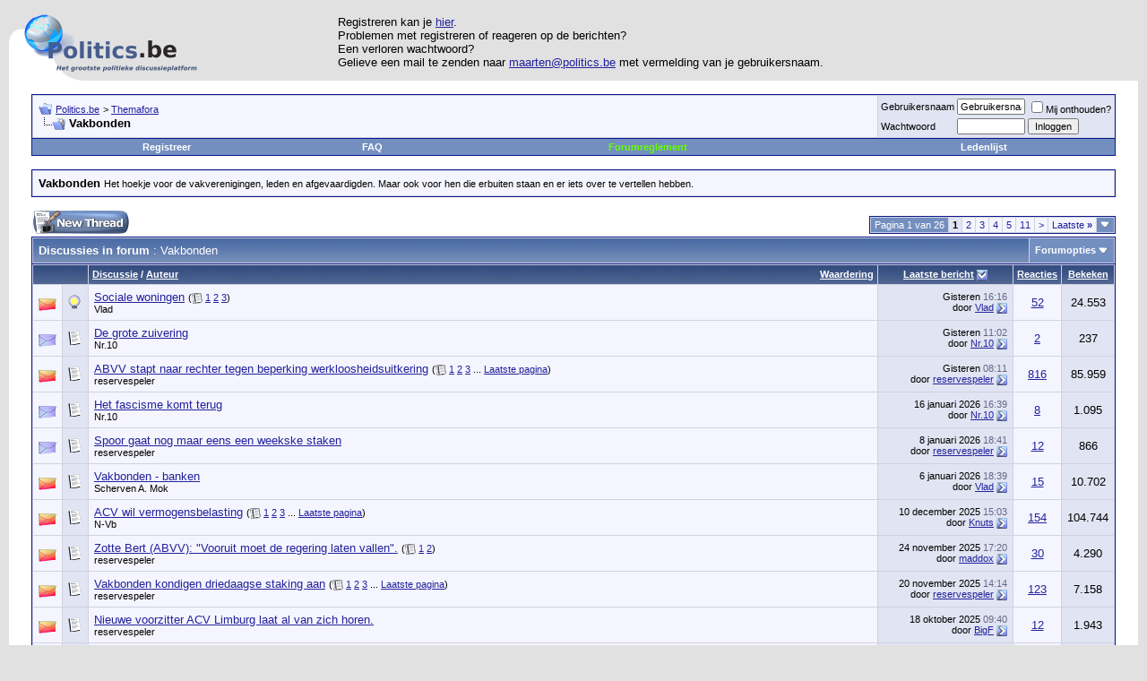

--- FILE ---
content_type: text/html; charset=utf-8
request_url: https://forum.politics.be/forumdisplay.php?s=0062112242934e52d3cdc7a9d1dd0256&f=219
body_size: 14216
content:
<!DOCTYPE html PUBLIC "-//W3C//DTD XHTML 1.0 Transitional//EN" "http://www.w3.org/TR/xhtml1/DTD/xhtml1-transitional.dtd">
<html dir="ltr" lang="nl">
<head>
<meta http-equiv="Content-Type" content="text/html; charset=utf-8" />
<meta name="generator" content="vBulletin 3.6.8" />

	
<meta name="keywords" content="Vakbonden, discussieren, discussiëren, discussie, forum, politics.be, fora.be, forum.politics.be, fora, discussies, politiek, debat, debatten, politici, binnenland, internationaal, europa, maatschappelijk, communautair, religie, partijdiscussies, partijen, vreemdelingenbeleid, directe democratie, verkiezingen" />
<meta name="description" content="Het hoekje voor de vakverenigingen, leden en afgevaardigden. Maar ook voor hen die erbuiten staan en er iets over te vertellen hebben." />
	


<!-- CSS Stylesheet -->
<link rel="stylesheet" type="text/css" href="clientscript/vbulletin_css/style-598e8c86-00001.css" id="vbulletin_css" />

<!-- / CSS Stylesheet -->

<script type="text/javascript">
<!--
var SESSIONURL = "s=d233372547873774a4945ac452a08f20&";
var IMGDIR_MISC = "https://forum.politics.be/images/misc";
var vb_disable_ajax = parseInt("1", 10);

function mailto(user, host, domain)
{
	location.href = 'mailto:' + user + '@' + host + '.' + domain;
}
// -->
</script>

<script type="text/javascript" src="https://forum.politics.be/clientscript/misc.js"></script>
<script src="https://forum.politics.be/clientscript/cssQuery/cssQuery-p.js" type="text/javascript"></script>

<script src="https://forum.politics.be/javascripts/prototype.js" type="text/javascript"></script>
<script src="https://forum.politics.be/javascripts/scriptaculous.js" type="text/javascript"></script>

<link rel="stylesheet" type="text/css" media="screen" href="https://forum.politics.be/scroller/css/style.css" />
<!--
	<script type="text/javascript" src="https://forum.politics.be/scroller/js/ajax.js"></script>
	<script type="text/javascript" src="https://forum.politics.be/scroller/js/scroller.js"></script>
-->
<script type="text/javascript" src="https://forum.politics.be/clientscript/vbulletin_global.js?v=368"></script>
<script type="text/javascript" src="https://forum.politics.be/clientscript/vbulletin_menu.js?v=368"></script>

<link rel="alternate" type="application/rss+xml" title="Politics.be RSS Feed" href="external.php?type=RSS2" />

<link rel="alternate" type="application/rss+xml" title="Politics.be - Vakbonden - RSS Feed" href="external.php?type=RSS2&amp;forumids=219" />
<link rel="shortcut icon" href="https://forum.politics.be/favicon.ico" />



<title>Vakbonden - Politics.be</title>

</head>
<body>

<!-- logo -->
<a name="top"></a>
<table border="0" width="100%" cellpadding="0" cellspacing="0" align="center">
<tr>
	<td align="left"><a href="index.php?s=d233372547873774a4945ac452a08f20"><img src="https://forum.politics.be/images/misc/forum.png" border="0" alt="Politics.be" /></a></td>
	<td align="">
	<!-- banner -->
Registreren kan je <a href=https://forum.politics.be/register.php>hier</a>.<br>
Problemen met registreren of reageren op de berichten? <br>
Een verloren wachtwoord? <br>
Gelieve een mail te zenden naar <a href="/cdn-cgi/l/email-protection#87eae6e6f5f3e2e9c7f7e8ebeef3eee4f4a9e5e2"><span class="__cf_email__" data-cfemail="92fff3f3e0e6f7fcd2e2fdfefbe6fbf1e1bcf0f7">[email&#160;protected]</span></a> met vermelding van je gebruikersnaam.
	</td>
</tr>
</table>
<!-- /logo -->

<!-- content table -->
<!-- open content container -->

<div align="center">
	<div class="page" style="width:100%; text-align:left">
		<div style="padding:0px 25px 0px 25px">



<br />

<!-- breadcrumb, login, pm info -->
<table class="tborder" cellpadding="6" cellspacing="1" border="0" width="100%" align="center">
<tr>
	<td class="alt1" width="100%">
		
			<table cellpadding="0" cellspacing="0" border="0">
			<tr valign="bottom">
				<td><a href="#" onclick="history.back(1); return false;"><img src="https://forum.politics.be/images/misc/navbits_start.gif" alt="Ga terug" border="0" /></a></td>
				<td>&nbsp;</td>
				<td width="100%"><span class="navbar"><a href="index.php?s=d233372547873774a4945ac452a08f20" accesskey="1">Politics.be</a></span> 
	<span class="navbar">&gt; <a href="forumdisplay.php?s=d233372547873774a4945ac452a08f20&amp;f=4">Themafora</a></span>

</td>
			</tr>
			<tr>
				<td class="navbar" style="font-size:10pt; padding-top:1px" colspan="3"><a href="/forumdisplay.php?f=219"><img class="inlineimg" src="https://forum.politics.be/images/misc/navbits_finallink_ltr.gif" alt="Deze pagina opnieuw laden" border="0" /></a> <strong>
	Vakbonden

</strong></td>
			</tr>
			</table>			
		
	</td>	
	
	
		
		<td class="alt2" nowrap="nowrap" style="padding:0px">
			
		<!-- login form -->
		<form action="login.php?do=login" method="post" onsubmit="md5hash(vb_login_password, vb_login_md5password, vb_login_md5password_utf, 0)">
		<script data-cfasync="false" src="/cdn-cgi/scripts/5c5dd728/cloudflare-static/email-decode.min.js"></script><script type="text/javascript" src="https://forum.politics.be/clientscript/vbulletin_md5.js?v=368"></script>
		<table cellpadding="0" cellspacing="3" border="0">
		<tr>
			<td class="smallfont"><label for="navbar_username">Gebruikersnaam</label></td>
			<td><input type="text" class="bginput" style="font-size: 11px" name="vb_login_username" id="navbar_username" size="10" accesskey="u" tabindex="101" value="Gebruikersnaam" onfocus="if (this.value == 'Gebruikersnaam') this.value = '';" /></td>
			<td class="smallfont" colspan="2" nowrap="nowrap"><label for="cb_cookieuser_navbar"><input type="checkbox" name="cookieuser" value="1" tabindex="103" id="cb_cookieuser_navbar" accesskey="c" />Mij onthouden?</label></td>
		</tr>
		<tr>
			<td class="smallfont"><label for="navbar_password">Wachtwoord</label></td>
			<td><input type="password" class="bginput" style="font-size: 11px" name="vb_login_password" id="navbar_password" size="10" tabindex="102" /></td>
			<td><input type="submit" class="button" value="Inloggen" tabindex="104" title="Vul je gebruikersnaam en wachtwoord in om in te loggen, of klik op 'registreer' om een nieuw gebruikersaccount aan te maken." accesskey="s" /></td>
		</tr>
		</table>
		<input type="hidden" name="s" value="d233372547873774a4945ac452a08f20" />
		<input type="hidden" name="do" value="login" />		
		<input type="hidden" name="vb_login_md5password" />
		<input type="hidden" name="vb_login_md5password_utf" />
		</form>
		<!-- / login form -->
			
		</td>
		
		
	
</tr>
</table>
<!-- / breadcrumb, login, pm info -->

<!-- nav buttons bar -->
<table class="tborder" cellpadding="6" cellspacing="0" border="0" width="100%" align="center" style="border-top-width:0px">
<tr align="center">
	
	
		<td class="vbmenu_control"><a href="register.php?s=d233372547873774a4945ac452a08f20" rel="nofollow">Registreer</a></td>
	
	
	<td class="vbmenu_control"><a href="faq.php?s=d233372547873774a4945ac452a08f20" accesskey="5">FAQ</a></td><td class="vbmenu_control"><a href="misc.php?do=cfrules"><font color="#66ff00">Forumreglement</font></a></td>
	<td class="vbmenu_control"><a href="memberlist.php?s=d233372547873774a4945ac452a08f20">Ledenlijst</a></td>
			
		
		
	
	
	
</tr>
</table>
<!-- / nav buttons bar -->

<br />

	<table class="tborder" cellpadding="6" cellspacing="1" border="0" width="100%" align="center">
	<tr>
		<td class="alt1" width="100%"><strong>Vakbonden</strong> <span class="smallfont">Het hoekje voor de vakverenigingen, leden en afgevaardigden. Maar ook voor hen die erbuiten staan en er iets over te vertellen hebben.</span></td>
	</tr>
	</table>
	<br />



<!-- NAVBAR POPUP MENUS -->
	
	

	
<!-- / NAVBAR POPUP MENUS -->

<!-- PAGENAV POPUP -->

	<div class="vbmenu_popup" id="pagenav_menu" style="display:none">
		<table cellpadding="4" cellspacing="1" border="0">
		<tr>
			<td class="thead" nowrap="nowrap">Ga naar pagina...</td>
		</tr>
		<tr>
			<td class="vbmenu_option" title="nohilite">
			<form action="index.php" method="get" onsubmit="return this.gotopage()" id="pagenav_form">
				<input type="text" class="bginput" id="pagenav_itxt" style="font-size:11px" size="4" />
				<input type="button" class="button" id="pagenav_ibtn" value="OK" />
			</form>
			</td>
		</tr>
		</table>
	</div>

<!-- / PAGENAV POPUP -->





<!-- threads list  -->

<form action="inlinemod.php?forumid=219" method="post" id="inlinemodform">
<input type="hidden" name="url" value="" />
<input type="hidden" name="s" value="d233372547873774a4945ac452a08f20" />
<input type="hidden" name="forumid" value="219" />

<!-- controls above thread list -->
<table cellpadding="0" cellspacing="0" border="0" width="100%" style="margin-bottom:3px">
<tr valign="bottom">
	<td class="smallfont"><a href="newthread.php?s=d233372547873774a4945ac452a08f20&amp;do=newthread&amp;f=219" rel="nofollow"><img src="https://forum.politics.be/images/buttons/newthread.gif" alt="Nieuwe discussie starten" border="0" /></a></td>
	<td align="right"><div class="pagenav" align="right">
<table class="tborder" cellpadding="3" cellspacing="1" border="0">
<tr>
	<td class="vbmenu_control" style="font-weight:normal">Pagina 1 van 26</td>
	
	
		<td class="alt2"><span class="smallfont" title="Weergegeven resultaten: 1 tot 20 van 508"><strong>1</strong></span></td>
 <td class="alt1"><a class="smallfont" href="forumdisplay.php?s=d233372547873774a4945ac452a08f20&amp;f=219&amp;order=desc&amp;page=2" title="Toon resultaten 21 tot 40 van 508">2</a></td><td class="alt1"><a class="smallfont" href="forumdisplay.php?s=d233372547873774a4945ac452a08f20&amp;f=219&amp;order=desc&amp;page=3" title="Toon resultaten 41 tot 60 van 508">3</a></td><td class="alt1"><a class="smallfont" href="forumdisplay.php?s=d233372547873774a4945ac452a08f20&amp;f=219&amp;order=desc&amp;page=4" title="Toon resultaten 61 tot 80 van 508">4</a></td><td class="alt1"><a class="smallfont" href="forumdisplay.php?s=d233372547873774a4945ac452a08f20&amp;f=219&amp;order=desc&amp;page=5" title="Toon resultaten 81 tot 100 van 508">5</a></td><td class="alt1"><a class="smallfont" href="forumdisplay.php?s=d233372547873774a4945ac452a08f20&amp;f=219&amp;order=desc&amp;page=11" title="Toon resultaten 201 tot 220 van 508"><!--+10-->11</a></td>
	<td class="alt1"><a class="smallfont" href="forumdisplay.php?s=d233372547873774a4945ac452a08f20&amp;f=219&amp;order=desc&amp;page=2" title="Volgende pagina - Resultaten 21 tot 40 van 508">&gt;</a></td>
	<td class="alt1"><a class="smallfont" href="forumdisplay.php?s=d233372547873774a4945ac452a08f20&amp;f=219&amp;order=desc&amp;page=26" title="Laatste pagina - Resultaten 501 tot 508 van 508">Laatste <strong>&raquo;</strong></a></td>
	<td class="vbmenu_control" title="forumdisplay.php?s=d233372547873774a4945ac452a08f20&amp;f=219&amp;order=desc"><a name="PageNav"></a></td>
</tr>
</table>
</div></td>
</tr>
</table>
<!-- / controls above thread list -->
<table class="tborder" cellpadding="6" cellspacing="1" border="0" width="100%" align="center" style="border-bottom-width:0px">
<tr>
	<td class="tcat" width="100%">Discussies in forum<span class="normal"> : Vakbonden</span></td>
	<td class="vbmenu_control" id="forumtools" nowrap="nowrap"><a href="/forumdisplay.php?f=219&amp;nojs=1#goto_forumtools" rel="nofollow">Forumopties</a> <script type="text/javascript"> vbmenu_register("forumtools"); </script></td>
	
</tr>
</table>

<table class="tborder" cellpadding="6" cellspacing="1" border="0" width="100%" align="center" id="threadslist">
<tbody>

<tr>

	
		<td class="thead" colspan="2">&nbsp;</td>
		
	<td class="thead" width="100%">
		<span style="float:right"><a href="forumdisplay.php?s=d233372547873774a4945ac452a08f20&amp;f=219&amp;daysprune=-1&amp;order=desc&amp;sort=voteavg" rel="nofollow">Waardering</a> </span>
		<a href="forumdisplay.php?s=d233372547873774a4945ac452a08f20&amp;f=219&amp;daysprune=-1&amp;order=asc&amp;sort=title" rel="nofollow">Discussie</a>  /
		<a href="forumdisplay.php?s=d233372547873774a4945ac452a08f20&amp;f=219&amp;daysprune=-1&amp;order=asc&amp;sort=postusername" rel="nofollow">Auteur</a> 
	</td>
	<td class="thead" width="150" align="center" nowrap="nowrap"><span style="white-space:nowrap"><a href="forumdisplay.php?s=d233372547873774a4945ac452a08f20&amp;f=219&amp;daysprune=-1&amp;order=desc&amp;sort=lastpost" rel="nofollow">Laatste bericht</a> <a href="forumdisplay.php?s=d233372547873774a4945ac452a08f20&amp;f=219&amp;daysprune=-1&amp;order=asc&amp;sort=lastpost&amp;pp=20&amp;page=1"><img class="inlineimg" src="https://forum.politics.be/images/buttons/sortasc.gif" alt="Sorteervolgorde omkeren" border="0" /></a></span></td>
	<td class="thead" align="center" nowrap="nowrap"><span style="white-space:nowrap"><a href="forumdisplay.php?s=d233372547873774a4945ac452a08f20&amp;f=219&amp;daysprune=-1&amp;order=desc&amp;sort=replycount" rel="nofollow">Reacties</a> </span></td>
	<td class="thead" align="center" nowrap="nowrap"><span style="white-space:nowrap"><a href="forumdisplay.php?s=d233372547873774a4945ac452a08f20&amp;f=219&amp;daysprune=-1&amp;order=desc&amp;sort=views" rel="nofollow">Bekeken</a> </span></td>
	
	

</tr>
</tbody>


	<!-- show threads -->
	<tbody id="threadbits_forum_219">
	
	<tr>
	<td class="alt1" id="td_threadstatusicon_272727">
		
		<img src="https://forum.politics.be/images/statusicon/thread_hot.gif" id="thread_statusicon_272727" alt="" border="" />
	</td>
	
		<td class="alt2"><img src="images/icons/icon3.gif" alt="Lightbulb" border="0" /></td>
	

	<td class="alt1" id="td_threadtitle_272727" title="Waarom bouwen, verhuren of verkopen de vakbonden geen sociale woningen ? Andere sociale zekerheidsmechanismen werden voor de overheden er zich mee moeiden ook opgestart door vakverenigingen toen er nood aan was. De overheden zitten momenteel met enorme schulden en niet gefinancierde toekomstige...">

		
		<div>
			
			
			
			
			
			<a href="showthread.php?s=d233372547873774a4945ac452a08f20&amp;t=272727" id="thread_title_272727">Sociale woningen</a>
			&lrm;<span class="smallfont" style="white-space:nowrap">(<img class="inlineimg" src="https://forum.politics.be/images/misc/multipage.gif" alt="Discussie van meerdere pagina's" border="0" />  <a href="showthread.php?s=d233372547873774a4945ac452a08f20&amp;t=272727">1</a> <a href="showthread.php?s=d233372547873774a4945ac452a08f20&amp;t=272727&amp;page=2">2</a> <a href="showthread.php?s=d233372547873774a4945ac452a08f20&amp;t=272727&amp;page=3">3</a>)</span>
		</div>
	
		
			
		<div class="smallfont">
			
			
				<span style="cursor:pointer" onclick="window.open('member.php?s=d233372547873774a4945ac452a08f20&amp;u=26693', '_self')">Vlad</span>
			
		</div>
		
		
		
	</td>
	
	
	<td class="alt2" title="Reacties: 52, Bekeken: 24.553">
		<div class="smallfont" style="text-align:right; white-space:nowrap">
			Gisteren <span class="time">16:16</span><br />
			door <a href="member.php?find=lastposter&amp;t=272727" rel="nofollow">Vlad</a>  <a href="showthread.php?s=d233372547873774a4945ac452a08f20&amp;p=10572428#post10572428"><img class="inlineimg" src="https://forum.politics.be/images/buttons/lastpost.gif" alt="Ga naar laatste bericht" border="0" /></a>
		</div>
	</td>
	
	
	
		<td class="alt1" align="center"><a href="misc.php?do=whoposted&amp;t=272727" onclick="who(272727); return false;">52</a></td>
		<td class="alt2" align="center">24.553</td>
			
		
	
	
	
</tr><tr>
	<td class="alt1" id="td_threadstatusicon_275109">
		
		<img src="https://forum.politics.be/images/statusicon/thread.gif" id="thread_statusicon_275109" alt="" border="" />
	</td>
	
		<td class="alt2"><img src="images/icons/icon1.gif" alt="" border="0" /></td>
	

	<td class="alt1" id="td_threadtitle_275109" title="Honderdduizende jobs.
Ze gaan verdwijnen.
Het komt eraan.

Management door algoritmen.
Gaat al wat tussen de werkmieren en top ligt vervangen.
De middenklasse met andere woorden. 
Kan naar huis.

AI maakt hun job overbodig.">

		
		<div>
			
			
			
			
			
			<a href="showthread.php?s=d233372547873774a4945ac452a08f20&amp;t=275109" id="thread_title_275109">De grote zuivering</a>
			
		</div>
	
		
			
		<div class="smallfont">
			
			
				<span style="cursor:pointer" onclick="window.open('member.php?s=d233372547873774a4945ac452a08f20&amp;u=1623', '_self')">Nr.10</span>
			
		</div>
		
		
		
	</td>
	
	
	<td class="alt2" title="Reacties: 2, Bekeken: 237">
		<div class="smallfont" style="text-align:right; white-space:nowrap">
			Gisteren <span class="time">11:02</span><br />
			door <a href="member.php?find=lastposter&amp;t=275109" rel="nofollow">Nr.10</a>  <a href="showthread.php?s=d233372547873774a4945ac452a08f20&amp;p=10572329#post10572329"><img class="inlineimg" src="https://forum.politics.be/images/buttons/lastpost.gif" alt="Ga naar laatste bericht" border="0" /></a>
		</div>
	</td>
	
	
	
		<td class="alt1" align="center"><a href="misc.php?do=whoposted&amp;t=275109" onclick="who(275109); return false;">2</a></td>
		<td class="alt2" align="center">237</td>
			
		
	
	
	
</tr><tr>
	<td class="alt1" id="td_threadstatusicon_273901">
		
		<img src="https://forum.politics.be/images/statusicon/thread_hot.gif" id="thread_statusicon_273901" alt="" border="" />
	</td>
	
		<td class="alt2"><img src="images/icons/icon1.gif" alt="" border="0" /></td>
	

	<td class="alt1" id="td_threadtitle_273901" title="Totaal wereldvreemd.
Laat de werkenden maar werken tot ze er bij neervallen.
De werklozen zullen wel in de hangmat blijven liggen.



ABVV stapt naar rechter tegen beperking werkloosheidsuitkering
De socialistische vakbond ABVV gaat juridisch in de aanval ?*tegen het plan van de regering- De Wever...">

		
		<div>
			
			
			
			
			
			<a href="showthread.php?s=d233372547873774a4945ac452a08f20&amp;t=273901" id="thread_title_273901">ABVV stapt naar rechter tegen beperking werkloosheidsuitkering</a>
			&lrm;<span class="smallfont" style="white-space:nowrap">(<img class="inlineimg" src="https://forum.politics.be/images/misc/multipage.gif" alt="Discussie van meerdere pagina's" border="0" />  <a href="showthread.php?s=d233372547873774a4945ac452a08f20&amp;t=273901">1</a> <a href="showthread.php?s=d233372547873774a4945ac452a08f20&amp;t=273901&amp;page=2">2</a> <a href="showthread.php?s=d233372547873774a4945ac452a08f20&amp;t=273901&amp;page=3">3</a> ... <a href="showthread.php?s=d233372547873774a4945ac452a08f20&amp;t=273901&amp;page=41">Laatste pagina</a>)</span>
		</div>
	
		
			
		<div class="smallfont">
			
			
				<span style="cursor:pointer" onclick="window.open('member.php?s=d233372547873774a4945ac452a08f20&amp;u=24764', '_self')">reservespeler</span>
			
		</div>
		
		
		
	</td>
	
	
	<td class="alt2" title="Reacties: 816, Bekeken: 85.959">
		<div class="smallfont" style="text-align:right; white-space:nowrap">
			Gisteren <span class="time">08:11</span><br />
			door <a href="member.php?find=lastposter&amp;t=273901" rel="nofollow">reservespeler</a>  <a href="showthread.php?s=d233372547873774a4945ac452a08f20&amp;p=10572257#post10572257"><img class="inlineimg" src="https://forum.politics.be/images/buttons/lastpost.gif" alt="Ga naar laatste bericht" border="0" /></a>
		</div>
	</td>
	
	
	
		<td class="alt1" align="center"><a href="misc.php?do=whoposted&amp;t=273901" onclick="who(273901); return false;">816</a></td>
		<td class="alt2" align="center">85.959</td>
			
		
	
	
	
</tr><tr>
	<td class="alt1" id="td_threadstatusicon_274888">
		
		<img src="https://forum.politics.be/images/statusicon/thread.gif" id="thread_statusicon_274888" alt="" border="" />
	</td>
	
		<td class="alt2"><img src="images/icons/icon1.gif" alt="" border="0" /></td>
	

	<td class="alt1" id="td_threadtitle_274888" title="Dat moet spijtig genoeg geconstateerd worden in dit forumonderdeel.
De fascisten komen terug. 

Het is goed dat de vakbonden de fascisten irriteren.">

		
		<div>
			
			
			
			
			
			<a href="showthread.php?s=d233372547873774a4945ac452a08f20&amp;t=274888" id="thread_title_274888">Het fascisme komt terug</a>
			
		</div>
	
		
			
		<div class="smallfont">
			
			
				<span style="cursor:pointer" onclick="window.open('member.php?s=d233372547873774a4945ac452a08f20&amp;u=1623', '_self')">Nr.10</span>
			
		</div>
		
		
		
	</td>
	
	
	<td class="alt2" title="Reacties: 8, Bekeken: 1.095">
		<div class="smallfont" style="text-align:right; white-space:nowrap">
			16 januari 2026 <span class="time">16:39</span><br />
			door <a href="member.php?find=lastposter&amp;t=274888" rel="nofollow">Nr.10</a>  <a href="showthread.php?s=d233372547873774a4945ac452a08f20&amp;p=10571605#post10571605"><img class="inlineimg" src="https://forum.politics.be/images/buttons/lastpost.gif" alt="Ga naar laatste bericht" border="0" /></a>
		</div>
	</td>
	
	
	
		<td class="alt1" align="center"><a href="misc.php?do=whoposted&amp;t=274888" onclick="who(274888); return false;">8</a></td>
		<td class="alt2" align="center">1.095</td>
			
		
	
	
	
</tr><tr>
	<td class="alt1" id="td_threadstatusicon_275056">
		
		<img src="https://forum.politics.be/images/statusicon/thread.gif" id="thread_statusicon_275056" alt="" border="" />
	</td>
	
		<td class="alt2"><img src="images/icons/icon1.gif" alt="" border="0" /></td>
	

	<td class="alt1" id="td_threadtitle_275056" title="Vakbonden bij het spoor willen eind januari hele werkweek staken
De vakbonden bij het spoor willen een hele werkweek staken, van maandag 26 tot vrijdag 30 januari. Dat raakt woensdag bekend.

In welke wereld leeft de vakbond eigenlijk?
Waarom moeten mensen van het spoor vast benoemd worden? Dit is...">

		
		<div>
			
			
			
			
			
			<a href="showthread.php?s=d233372547873774a4945ac452a08f20&amp;t=275056" id="thread_title_275056">Spoor gaat nog maar eens een weekske staken</a>
			
		</div>
	
		
			
		<div class="smallfont">
			
			
				<span style="cursor:pointer" onclick="window.open('member.php?s=d233372547873774a4945ac452a08f20&amp;u=24764', '_self')">reservespeler</span>
			
		</div>
		
		
		
	</td>
	
	
	<td class="alt2" title="Reacties: 12, Bekeken: 866">
		<div class="smallfont" style="text-align:right; white-space:nowrap">
			 8 januari 2026 <span class="time">18:41</span><br />
			door <a href="member.php?find=lastposter&amp;t=275056" rel="nofollow">reservespeler</a>  <a href="showthread.php?s=d233372547873774a4945ac452a08f20&amp;p=10569699#post10569699"><img class="inlineimg" src="https://forum.politics.be/images/buttons/lastpost.gif" alt="Ga naar laatste bericht" border="0" /></a>
		</div>
	</td>
	
	
	
		<td class="alt1" align="center"><a href="misc.php?do=whoposted&amp;t=275056" onclick="who(275056); return false;">12</a></td>
		<td class="alt2" align="center">866</td>
			
		
	
	
	
</tr><tr>
	<td class="alt1" id="td_threadstatusicon_184315">
		
		<img src="https://forum.politics.be/images/statusicon/thread_hot.gif" id="thread_statusicon_184315" alt="" border="" />
	</td>
	
		<td class="alt2"><img src="images/icons/icon1.gif" alt="" border="0" /></td>
	

	<td class="alt1" id="td_threadtitle_184315" title="Hoewel ze slechts 17 % van de werkgelegenheid genereren gaan de banken lopen met bijna 30 % van de loonmassa in ons land. Hoe zit dat nu eigenlijk met de vakbonden en wat bedoelen ze eigenlijk met solidariteit want bij Belfius staan ze op de barricades omdat ze moeten inleveren.">

		
		<div>
			
			
			
			
			
			<a href="showthread.php?s=d233372547873774a4945ac452a08f20&amp;t=184315" id="thread_title_184315">Vakbonden - banken</a>
			
		</div>
	
		
			
		<div class="smallfont">
			
			
				<span style="cursor:pointer" onclick="window.open('member.php?s=d233372547873774a4945ac452a08f20&amp;u=12605', '_self')">Scherven A. Mok</span>
			
		</div>
		
		
		
	</td>
	
	
	<td class="alt2" title="Reacties: 15, Bekeken: 10.702">
		<div class="smallfont" style="text-align:right; white-space:nowrap">
			 6 januari 2026 <span class="time">18:39</span><br />
			door <a href="member.php?find=lastposter&amp;t=184315" rel="nofollow">Vlad</a>  <a href="showthread.php?s=d233372547873774a4945ac452a08f20&amp;p=10569508#post10569508"><img class="inlineimg" src="https://forum.politics.be/images/buttons/lastpost.gif" alt="Ga naar laatste bericht" border="0" /></a>
		</div>
	</td>
	
	
	
		<td class="alt1" align="center"><a href="misc.php?do=whoposted&amp;t=184315" onclick="who(184315); return false;">15</a></td>
		<td class="alt2" align="center">10.702</td>
			
		
	
	
	
</tr><tr>
	<td class="alt1" id="td_threadstatusicon_253523">
		
		<img src="https://forum.politics.be/images/statusicon/thread_hot.gif" id="thread_statusicon_253523" alt="" border="" />
	</td>
	
		<td class="alt2"><img src="images/icons/icon1.gif" alt="" border="0" /></td>
	

	<td class="alt1" id="td_threadtitle_253523" title="Rerum Novarum, de H. Geest daalt neer op ACV.

Het ACV schuift een herverdeling naar voor van de beschikbare arbeid, door middel van een collectieve arbeidsduurvermindering met premies, crisistijdskrediet en crisislandingsbanen. Voor mensen die toch worden ontslagen, dringt de vakbond aan op hogere...">

		
		<div>
			
			
			
			
			
			<a href="showthread.php?s=d233372547873774a4945ac452a08f20&amp;t=253523" id="thread_title_253523">ACV wil vermogensbelasting</a>
			&lrm;<span class="smallfont" style="white-space:nowrap">(<img class="inlineimg" src="https://forum.politics.be/images/misc/multipage.gif" alt="Discussie van meerdere pagina's" border="0" />  <a href="showthread.php?s=d233372547873774a4945ac452a08f20&amp;t=253523">1</a> <a href="showthread.php?s=d233372547873774a4945ac452a08f20&amp;t=253523&amp;page=2">2</a> <a href="showthread.php?s=d233372547873774a4945ac452a08f20&amp;t=253523&amp;page=3">3</a> ... <a href="showthread.php?s=d233372547873774a4945ac452a08f20&amp;t=253523&amp;page=8">Laatste pagina</a>)</span>
		</div>
	
		
			
		<div class="smallfont">
			
			
				<span style="cursor:pointer" onclick="window.open('member.php?s=d233372547873774a4945ac452a08f20&amp;u=31550', '_self')">N-Vb</span>
			
		</div>
		
		
		
	</td>
	
	
	<td class="alt2" title="Reacties: 154, Bekeken: 104.744">
		<div class="smallfont" style="text-align:right; white-space:nowrap">
			10 december 2025 <span class="time">15:03</span><br />
			door <a href="member.php?find=lastposter&amp;t=253523" rel="nofollow">Knuts</a>  <a href="showthread.php?s=d233372547873774a4945ac452a08f20&amp;p=10566197#post10566197"><img class="inlineimg" src="https://forum.politics.be/images/buttons/lastpost.gif" alt="Ga naar laatste bericht" border="0" /></a>
		</div>
	</td>
	
	
	
		<td class="alt1" align="center"><a href="misc.php?do=whoposted&amp;t=253523" onclick="who(253523); return false;">154</a></td>
		<td class="alt2" align="center">104.744</td>
			
		
	
	
	
</tr><tr>
	<td class="alt1" id="td_threadstatusicon_274114">
		
		<img src="https://forum.politics.be/images/statusicon/thread_hot.gif" id="thread_statusicon_274114" alt="" border="" />
	</td>
	
		<td class="alt2"><img src="images/icons/icon1.gif" alt="" border="0" /></td>
	

	<td class="alt1" id="td_threadtitle_274114" title="Vooruit moet de federale regering laten vallen. Dat zegt algemeen secretaris Bert Engelaar van het ABVV deze week in een interview met Humo. Hij erkent dat Vooruit bij de regeringonderhandelingen erger heeft kunnen voorkomen, maar de laatste tijd zijn er te veel dossiers opgedoken die de partij...">

		
		<div>
			
			
			
			
			
			<a href="showthread.php?s=d233372547873774a4945ac452a08f20&amp;t=274114" id="thread_title_274114">Zotte Bert (ABVV): &quot;Vooruit moet de regering laten vallen&quot;.</a>
			&lrm;<span class="smallfont" style="white-space:nowrap">(<img class="inlineimg" src="https://forum.politics.be/images/misc/multipage.gif" alt="Discussie van meerdere pagina's" border="0" />  <a href="showthread.php?s=d233372547873774a4945ac452a08f20&amp;t=274114">1</a> <a href="showthread.php?s=d233372547873774a4945ac452a08f20&amp;t=274114&amp;page=2">2</a>)</span>
		</div>
	
		
			
		<div class="smallfont">
			
			
				<span style="cursor:pointer" onclick="window.open('member.php?s=d233372547873774a4945ac452a08f20&amp;u=24764', '_self')">reservespeler</span>
			
		</div>
		
		
		
	</td>
	
	
	<td class="alt2" title="Reacties: 30, Bekeken: 4.290">
		<div class="smallfont" style="text-align:right; white-space:nowrap">
			24 november 2025 <span class="time">17:20</span><br />
			door <a href="member.php?find=lastposter&amp;t=274114" rel="nofollow">maddox</a>  <a href="showthread.php?s=d233372547873774a4945ac452a08f20&amp;p=10561758#post10561758"><img class="inlineimg" src="https://forum.politics.be/images/buttons/lastpost.gif" alt="Ga naar laatste bericht" border="0" /></a>
		</div>
	</td>
	
	
	
		<td class="alt1" align="center"><a href="misc.php?do=whoposted&amp;t=274114" onclick="who(274114); return false;">30</a></td>
		<td class="alt2" align="center">4.290</td>
			
		
	
	
	
</tr><tr>
	<td class="alt1" id="td_threadstatusicon_274781">
		
		<img src="https://forum.politics.be/images/statusicon/thread_hot.gif" id="thread_statusicon_274781" alt="" border="" />
	</td>
	
		<td class="alt2"><img src="images/icons/icon1.gif" alt="" border="0" /></td>
	

	<td class="alt1" id="td_threadtitle_274781" title="Vakbonden kondigen driedaagse staking aan, Voka: “Onbegrijpelijk en onverantwoord”


De vakbonden plannen een driedaagse actie op 24, 25 en 26 november. Dat hebben zij dinsdag gemeld in een persbericht.

Op maandag 24 november roepen de bonden op tot een staking bij het spoor. De dag erna volgt...">

		
		<div>
			
			
			
			
			
			<a href="showthread.php?s=d233372547873774a4945ac452a08f20&amp;t=274781" id="thread_title_274781">Vakbonden kondigen driedaagse staking aan</a>
			&lrm;<span class="smallfont" style="white-space:nowrap">(<img class="inlineimg" src="https://forum.politics.be/images/misc/multipage.gif" alt="Discussie van meerdere pagina's" border="0" />  <a href="showthread.php?s=d233372547873774a4945ac452a08f20&amp;t=274781">1</a> <a href="showthread.php?s=d233372547873774a4945ac452a08f20&amp;t=274781&amp;page=2">2</a> <a href="showthread.php?s=d233372547873774a4945ac452a08f20&amp;t=274781&amp;page=3">3</a> ... <a href="showthread.php?s=d233372547873774a4945ac452a08f20&amp;t=274781&amp;page=7">Laatste pagina</a>)</span>
		</div>
	
		
			
		<div class="smallfont">
			
			
				<span style="cursor:pointer" onclick="window.open('member.php?s=d233372547873774a4945ac452a08f20&amp;u=24764', '_self')">reservespeler</span>
			
		</div>
		
		
		
	</td>
	
	
	<td class="alt2" title="Reacties: 123, Bekeken: 7.158">
		<div class="smallfont" style="text-align:right; white-space:nowrap">
			20 november 2025 <span class="time">14:14</span><br />
			door <a href="member.php?find=lastposter&amp;t=274781" rel="nofollow">reservespeler</a>  <a href="showthread.php?s=d233372547873774a4945ac452a08f20&amp;p=10560638#post10560638"><img class="inlineimg" src="https://forum.politics.be/images/buttons/lastpost.gif" alt="Ga naar laatste bericht" border="0" /></a>
		</div>
	</td>
	
	
	
		<td class="alt1" align="center"><a href="misc.php?do=whoposted&amp;t=274781" onclick="who(274781); return false;">123</a></td>
		<td class="alt2" align="center">7.158</td>
			
		
	
	
	
</tr><tr>
	<td class="alt1" id="td_threadstatusicon_274740">
		
		<img src="https://forum.politics.be/images/statusicon/thread_hot.gif" id="thread_statusicon_274740" alt="" border="" />
	</td>
	
		<td class="alt2"><img src="images/icons/icon1.gif" alt="" border="0" /></td>
	

	<td class="alt1" id="td_threadtitle_274740" title="Jorrit Hermans, de nieuwe voorzitter ACV Limburg: “We moeten nog veel meer tegen deze rechtse regering ingaan”
Heusden-ZolderJorrit Hermans (47) heeft ervaring in communicatie en strategie, maar niet in groene hesjes of piketten. Toch wordt de vakbondsman uit Heusden-Zolder vanaf maandag de...">

		
		<div>
			
			
			
			
			
			<a href="showthread.php?s=d233372547873774a4945ac452a08f20&amp;t=274740" id="thread_title_274740">Nieuwe voorzitter ACV Limburg laat al van zich horen.</a>
			
		</div>
	
		
			
		<div class="smallfont">
			
			
				<span style="cursor:pointer" onclick="window.open('member.php?s=d233372547873774a4945ac452a08f20&amp;u=24764', '_self')">reservespeler</span>
			
		</div>
		
		
		
	</td>
	
	
	<td class="alt2" title="Reacties: 12, Bekeken: 1.943">
		<div class="smallfont" style="text-align:right; white-space:nowrap">
			18 oktober 2025 <span class="time">09:40</span><br />
			door <a href="member.php?find=lastposter&amp;t=274740" rel="nofollow">BigF</a>  <a href="showthread.php?s=d233372547873774a4945ac452a08f20&amp;p=10550703#post10550703"><img class="inlineimg" src="https://forum.politics.be/images/buttons/lastpost.gif" alt="Ga naar laatste bericht" border="0" /></a>
		</div>
	</td>
	
	
	
		<td class="alt1" align="center"><a href="misc.php?do=whoposted&amp;t=274740" onclick="who(274740); return false;">12</a></td>
		<td class="alt2" align="center">1.943</td>
			
		
	
	
	
</tr><tr>
	<td class="alt1" id="td_threadstatusicon_274448">
		
		<img src="https://forum.politics.be/images/statusicon/thread_hot.gif" id="thread_statusicon_274448" alt="" border="" />
	</td>
	
		<td class="alt2"><img src="images/icons/icon1.gif" alt="" border="0" /></td>
	

	<td class="alt1" id="td_threadtitle_274448" title="Het ACV heeft blijkbaar een ferme ruk naar links gemaakt. 
Het ACV zoekt of beter geschreven heeft toenadering gezocht naar uiterst links en dat ook gekregen.

Het ACV zal meeschitteren in Manifesta, het jaarlijks feest van de solidariteit, ingericht door de communisten.

Hopelijk keren veel...">

		
		<div>
			
			
			
			
			
			<a href="showthread.php?s=d233372547873774a4945ac452a08f20&amp;t=274448" id="thread_title_274448">ACV viert feest bij PVDA, met de steun van CM.</a>
			&lrm;<span class="smallfont" style="white-space:nowrap">(<img class="inlineimg" src="https://forum.politics.be/images/misc/multipage.gif" alt="Discussie van meerdere pagina's" border="0" />  <a href="showthread.php?s=d233372547873774a4945ac452a08f20&amp;t=274448">1</a> <a href="showthread.php?s=d233372547873774a4945ac452a08f20&amp;t=274448&amp;page=2">2</a>)</span>
		</div>
	
		
			
		<div class="smallfont">
			
			
				<span style="cursor:pointer" onclick="window.open('member.php?s=d233372547873774a4945ac452a08f20&amp;u=24764', '_self')">reservespeler</span>
			
		</div>
		
		
		
	</td>
	
	
	<td class="alt2" title="Reacties: 22, Bekeken: 5.894">
		<div class="smallfont" style="text-align:right; white-space:nowrap">
			 9 oktober 2025 <span class="time">15:57</span><br />
			door <a href="member.php?find=lastposter&amp;t=274448" rel="nofollow">Boduo</a>  <a href="showthread.php?s=d233372547873774a4945ac452a08f20&amp;p=10547308#post10547308"><img class="inlineimg" src="https://forum.politics.be/images/buttons/lastpost.gif" alt="Ga naar laatste bericht" border="0" /></a>
		</div>
	</td>
	
	
	
		<td class="alt1" align="center"><a href="misc.php?do=whoposted&amp;t=274448" onclick="who(274448); return false;">22</a></td>
		<td class="alt2" align="center">5.894</td>
			
		
	
	
	
</tr><tr>
	<td class="alt1" id="td_threadstatusicon_274603">
		
		<img src="https://forum.politics.be/images/statusicon/thread_hot.gif" id="thread_statusicon_274603" alt="" border="" />
	</td>
	
		<td class="alt2"><img src="images/icons/icon1.gif" alt="" border="0" /></td>
	

	<td class="alt1" id="td_threadtitle_274603" title="Bron: N-VA

in 2024 werkten 58 werknemers van het spoor (NMBS en Infrabel) fulltime voor de vakbonden, kostprijs voor de belastingbetaler is 4,6 miljoen euro.
In 2024 kregen de spoorbonden 3,5 miljoen euro dotatie van de overheid.

Ondertussen:

Werd er in een tijdspanne van 6 maanden 26 dagen...">

		
		<div>
			
				<span style="float:right">
					
					
					
					 <a href="#" onclick="attachments(274603); return false"> <img class="inlineimg" src="https://forum.politics.be/images/misc/paperclip.gif" border="0" alt="1 Bijlage(n)" /></a> 
					
					
				</span>
			
			
			
			
			
			<a href="showthread.php?s=d233372547873774a4945ac452a08f20&amp;t=274603" id="thread_title_274603">Spoorvakbonden kosten de overheid 8 miljoen / jaar.</a>
			&lrm;<span class="smallfont" style="white-space:nowrap">(<img class="inlineimg" src="https://forum.politics.be/images/misc/multipage.gif" alt="Discussie van meerdere pagina's" border="0" />  <a href="showthread.php?s=d233372547873774a4945ac452a08f20&amp;t=274603">1</a> <a href="showthread.php?s=d233372547873774a4945ac452a08f20&amp;t=274603&amp;page=2">2</a> <a href="showthread.php?s=d233372547873774a4945ac452a08f20&amp;t=274603&amp;page=3">3</a> ... <a href="showthread.php?s=d233372547873774a4945ac452a08f20&amp;t=274603&amp;page=6">Laatste pagina</a>)</span>
		</div>
	
		
			
		<div class="smallfont">
			
			
				<span style="cursor:pointer" onclick="window.open('member.php?s=d233372547873774a4945ac452a08f20&amp;u=24764', '_self')">reservespeler</span>
			
		</div>
		
		
		
	</td>
	
	
	<td class="alt2" title="Reacties: 119, Bekeken: 7.337">
		<div class="smallfont" style="text-align:right; white-space:nowrap">
			 8 oktober 2025 <span class="time">19:56</span><br />
			door <a href="member.php?find=lastposter&amp;t=274603" rel="nofollow">maddox</a>  <a href="showthread.php?s=d233372547873774a4945ac452a08f20&amp;p=10547009#post10547009"><img class="inlineimg" src="https://forum.politics.be/images/buttons/lastpost.gif" alt="Ga naar laatste bericht" border="0" /></a>
		</div>
	</td>
	
	
	
		<td class="alt1" align="center"><a href="misc.php?do=whoposted&amp;t=274603" onclick="who(274603); return false;">119</a></td>
		<td class="alt2" align="center">7.337</td>
			
		
	
	
	
</tr><tr>
	<td class="alt1" id="td_threadstatusicon_274659">
		
		<img src="https://forum.politics.be/images/statusicon/thread_hot.gif" id="thread_statusicon_274659" alt="" border="" />
	</td>
	
		<td class="alt2"><img src="images/icons/icon1.gif" alt="" border="0" /></td>
	

	<td class="alt1" id="td_threadtitle_274659" title="https://www.hbvl.be/binnenland/legervakbond-daagt-theo-francken-voor-de-rechter/94501931.html


Los van het feit of de legervakbond een punt heeft, ik vond dat een organisatie zonder rechtspersoonlijkheid, niet het recht mag hebben om rechtszaken in te spannen.

Alleen natuurlijke- en...">

		
		<div>
			
			
			
			
			
			<a href="showthread.php?s=d233372547873774a4945ac452a08f20&amp;t=274659" id="thread_title_274659">Theo Francken wordt door de legervakbonden voor de rechter gedaagd.</a>
			&lrm;<span class="smallfont" style="white-space:nowrap">(<img class="inlineimg" src="https://forum.politics.be/images/misc/multipage.gif" alt="Discussie van meerdere pagina's" border="0" />  <a href="showthread.php?s=d233372547873774a4945ac452a08f20&amp;t=274659">1</a> <a href="showthread.php?s=d233372547873774a4945ac452a08f20&amp;t=274659&amp;page=2">2</a>)</span>
		</div>
	
		
			
		<div class="smallfont">
			
			
				<span style="cursor:pointer" onclick="window.open('member.php?s=d233372547873774a4945ac452a08f20&amp;u=24764', '_self')">reservespeler</span>
			
		</div>
		
		
		
	</td>
	
	
	<td class="alt2" title="Reacties: 35, Bekeken: 2.718">
		<div class="smallfont" style="text-align:right; white-space:nowrap">
			 6 oktober 2025 <span class="time">16:55</span><br />
			door <a href="member.php?find=lastposter&amp;t=274659" rel="nofollow">reservespeler</a>  <a href="showthread.php?s=d233372547873774a4945ac452a08f20&amp;p=10546320#post10546320"><img class="inlineimg" src="https://forum.politics.be/images/buttons/lastpost.gif" alt="Ga naar laatste bericht" border="0" /></a>
		</div>
	</td>
	
	
	
		<td class="alt1" align="center"><a href="misc.php?do=whoposted&amp;t=274659" onclick="who(274659); return false;">35</a></td>
		<td class="alt2" align="center">2.718</td>
			
		
	
	
	
</tr><tr>
	<td class="alt1" id="td_threadstatusicon_274669">
		
		<img src="https://forum.politics.be/images/statusicon/thread.gif" id="thread_statusicon_274669" alt="" border="" />
	</td>
	
		<td class="alt2"><img src="images/icons/icon1.gif" alt="" border="0" /></td>
	

	<td class="alt1" id="td_threadtitle_274669" title="ABVV houdt infosessies voor langdurig werklozen die uitkering verliezen: 

“Hoe zijn ze altijd door de mazen van het net kunnen glippen?”


Hasselt

In Limburg gaan in verhouding waarschijnlijk meer mensen zonder uitkering vallen, omdat meer mensen bij de categorie ‘samenwonenden’ horen....">

		
		<div>
			
			
			
			
			
			<a href="showthread.php?s=d233372547873774a4945ac452a08f20&amp;t=274669" id="thread_title_274669">Vakbond houdt infosessies voor langdurig werklozen die uitkering verliezen.</a>
			
		</div>
	
		
			
		<div class="smallfont">
			
			
				<span style="cursor:pointer" onclick="window.open('member.php?s=d233372547873774a4945ac452a08f20&amp;u=24764', '_self')">reservespeler</span>
			
		</div>
		
		
		
	</td>
	
	
	<td class="alt2" title="Reacties: 8, Bekeken: 1.321">
		<div class="smallfont" style="text-align:right; white-space:nowrap">
			 6 oktober 2025 <span class="time">15:55</span><br />
			door <a href="member.php?find=lastposter&amp;t=274669" rel="nofollow">reservespeler</a>  <a href="showthread.php?s=d233372547873774a4945ac452a08f20&amp;p=10546296#post10546296"><img class="inlineimg" src="https://forum.politics.be/images/buttons/lastpost.gif" alt="Ga naar laatste bericht" border="0" /></a>
		</div>
	</td>
	
	
	
		<td class="alt1" align="center"><a href="misc.php?do=whoposted&amp;t=274669" onclick="who(274669); return false;">8</a></td>
		<td class="alt2" align="center">1.321</td>
			
		
	
	
	
</tr><tr>
	<td class="alt1" id="td_threadstatusicon_274658">
		
		<img src="https://forum.politics.be/images/statusicon/thread_hot.gif" id="thread_statusicon_274658" alt="" border="" />
	</td>
	
		<td class="alt2"><img src="images/icons/icon1.gif" alt="" border="0" /></td>
	

	<td class="alt1" id="td_threadtitle_274658" title="Dit is dubbel! Hoe????">

		
		<div>
			
			
			
			
			
			<a href="showthread.php?s=d233372547873774a4945ac452a08f20&amp;t=274658" id="thread_title_274658">Theo wordt door de legervakbonden voor de rechter gedaagd.</a>
			
		</div>
	
		
			
		<div class="smallfont">
			
			
				<span style="cursor:pointer" onclick="window.open('member.php?s=d233372547873774a4945ac452a08f20&amp;u=24764', '_self')">reservespeler</span>
			
		</div>
		
		
		
	</td>
	
	
	<td class="alt2" title="Reacties: 0, Bekeken: 1.546">
		<div class="smallfont" style="text-align:right; white-space:nowrap">
			 2 oktober 2025 <span class="time">07:26</span><br />
			door <a href="member.php?find=lastposter&amp;t=274658" rel="nofollow">reservespeler</a>  <a href="showthread.php?s=d233372547873774a4945ac452a08f20&amp;p=10544552#post10544552"><img class="inlineimg" src="https://forum.politics.be/images/buttons/lastpost.gif" alt="Ga naar laatste bericht" border="0" /></a>
		</div>
	</td>
	
	
	
		<td class="alt1" align="center"><a href="misc.php?do=whoposted&amp;t=274658" onclick="who(274658); return false;">0</a></td>
		<td class="alt2" align="center">1.546</td>
			
		
	
	
	
</tr><tr>
	<td class="alt1" id="td_threadstatusicon_274386">
		
		<img src="https://forum.politics.be/images/statusicon/thread_hot.gif" id="thread_statusicon_274386" alt="" border="" />
	</td>
	
		<td class="alt2"><img src="images/icons/icon1.gif" alt="" border="0" /></td>
	

	<td class="alt1" id="td_threadtitle_274386" title="Vandaag op het nieuws (Radio 2).

Ruim 400.000 betalingen aan werklozen werden te laat uitgevoerd.
Ik durf te wedden dat geen enkel salaris van vakbondsmensen te laat betaald werd.


Uit cijfers die Axel Ronse (N-VA) opvroeg bij federaal minister van werk David Clarinval (MR), blijkt dat 400.000...">

		
		<div>
			
			
			
			
			
			<a href="showthread.php?s=d233372547873774a4945ac452a08f20&amp;t=274386" id="thread_title_274386">Vakbonden slagen er in om ruim 400.000 werklozen hun uitkering te laat uit te betalen</a>
			&lrm;<span class="smallfont" style="white-space:nowrap">(<img class="inlineimg" src="https://forum.politics.be/images/misc/multipage.gif" alt="Discussie van meerdere pagina's" border="0" />  <a href="showthread.php?s=d233372547873774a4945ac452a08f20&amp;t=274386">1</a> <a href="showthread.php?s=d233372547873774a4945ac452a08f20&amp;t=274386&amp;page=2">2</a> <a href="showthread.php?s=d233372547873774a4945ac452a08f20&amp;t=274386&amp;page=3">3</a> ... <a href="showthread.php?s=d233372547873774a4945ac452a08f20&amp;t=274386&amp;page=6">Laatste pagina</a>)</span>
		</div>
	
		
			
		<div class="smallfont">
			
			
				<span style="cursor:pointer" onclick="window.open('member.php?s=d233372547873774a4945ac452a08f20&amp;u=24764', '_self')">reservespeler</span>
			
		</div>
		
		
		
	</td>
	
	
	<td class="alt2" title="Reacties: 118, Bekeken: 9.633">
		<div class="smallfont" style="text-align:right; white-space:nowrap">
			 2 september 2025 <span class="time">17:48</span><br />
			door <a href="member.php?find=lastposter&amp;t=274386" rel="nofollow">BigF</a>  <a href="showthread.php?s=d233372547873774a4945ac452a08f20&amp;p=10531295#post10531295"><img class="inlineimg" src="https://forum.politics.be/images/buttons/lastpost.gif" alt="Ga naar laatste bericht" border="0" /></a>
		</div>
	</td>
	
	
	
		<td class="alt1" align="center"><a href="misc.php?do=whoposted&amp;t=274386" onclick="who(274386); return false;">118</a></td>
		<td class="alt2" align="center">9.633</td>
			
		
	
	
	
</tr><tr>
	<td class="alt1" id="td_threadstatusicon_274424">
		
		<img src="https://forum.politics.be/images/statusicon/thread_hot.gif" id="thread_statusicon_274424" alt="" border="" />
	</td>
	
		<td class="alt2"><img src="images/icons/icon1.gif" alt="" border="0" /></td>
	

	<td class="alt1" id="td_threadtitle_274424" title="In dit subforum wordt wat afgezaagd zeg.

Vakbonden verdedigen de rechten van de werknemers.
De verworpenen der aarde.
Het proletariaat, zeg maar.
De meerderheid van de bevolking, met andere woorden.
Die rechten moeten verdedigd worden.
In een steeds meer in overdrive gaande maatschappij is dat...">

		
		<div>
			
			
			
			
			
			<a href="showthread.php?s=d233372547873774a4945ac452a08f20&amp;t=274424" id="thread_title_274424">Er zijn belangrijker onderwerpen dan vakbonden om een subforum aan te wijten</a>
			
		</div>
	
		
			
		<div class="smallfont">
			
			
				<span style="cursor:pointer" onclick="window.open('member.php?s=d233372547873774a4945ac452a08f20&amp;u=1623', '_self')">Nr.10</span>
			
		</div>
		
		
		
	</td>
	
	
	<td class="alt2" title="Reacties: 1, Bekeken: 1.525">
		<div class="smallfont" style="text-align:right; white-space:nowrap">
			27 augustus 2025 <span class="time">08:41</span><br />
			door <a href="member.php?find=lastposter&amp;t=274424" rel="nofollow">reservespeler</a>  <a href="showthread.php?s=d233372547873774a4945ac452a08f20&amp;p=10528425#post10528425"><img class="inlineimg" src="https://forum.politics.be/images/buttons/lastpost.gif" alt="Ga naar laatste bericht" border="0" /></a>
		</div>
	</td>
	
	
	
		<td class="alt1" align="center"><a href="misc.php?do=whoposted&amp;t=274424" onclick="who(274424); return false;">1</a></td>
		<td class="alt2" align="center">1.525</td>
			
		
	
	
	
</tr><tr>
	<td class="alt1" id="td_threadstatusicon_270854">
		
		<img src="https://forum.politics.be/images/statusicon/thread_hot.gif" id="thread_statusicon_270854" alt="" border="" />
	</td>
	
		<td class="alt2"><img src="images/icons/icon1.gif" alt="" border="0" /></td>
	

	<td class="alt1" id="td_threadtitle_270854" title="Zweden is een vakbondsland bij uitstek, maar Tesla weert zich al maanden een cao te tekenen bij &quot;de auto-industrie&quot;.

Tesla haalt het nu in een rechtszaak, enkele uren geleden kwam de uitspraak.

De vakbonden (ondertussen 9) proberen Tesla te saboteren op alle manieren - de laatste truk was zelfs...">

		
		<div>
			
				<span style="float:right">
					
					
					
					 <a href="#" onclick="attachments(270854); return false"> <img class="inlineimg" src="https://forum.politics.be/images/misc/paperclip.gif" border="0" alt="14 Bijlage(n)" /></a> 
					
					
				</span>
			
			
			
			
			
			<a href="showthread.php?s=d233372547873774a4945ac452a08f20&amp;t=270854" id="thread_title_270854">Vakbondsland Zweden..., Tesla wint rechtszaak tegen Zweedse staat.</a>
			&lrm;<span class="smallfont" style="white-space:nowrap">(<img class="inlineimg" src="https://forum.politics.be/images/misc/multipage.gif" alt="Discussie van meerdere pagina's" border="0" />  <a href="showthread.php?s=d233372547873774a4945ac452a08f20&amp;t=270854">1</a> <a href="showthread.php?s=d233372547873774a4945ac452a08f20&amp;t=270854&amp;page=2">2</a>)</span>
		</div>
	
		
			
		<div class="smallfont">
			
			
				<span style="cursor:pointer" onclick="window.open('member.php?s=d233372547873774a4945ac452a08f20&amp;u=6640', '_self')">Micele</span>
			
		</div>
		
		
		
	</td>
	
	
	<td class="alt2" title="Reacties: 25, Bekeken: 22.521">
		<div class="smallfont" style="text-align:right; white-space:nowrap">
			15 augustus 2025 <span class="time">15:04</span><br />
			door <a href="member.php?find=lastposter&amp;t=270854" rel="nofollow">Micele</a>  <a href="showthread.php?s=d233372547873774a4945ac452a08f20&amp;p=10524754#post10524754"><img class="inlineimg" src="https://forum.politics.be/images/buttons/lastpost.gif" alt="Ga naar laatste bericht" border="0" /></a>
		</div>
	</td>
	
	
	
		<td class="alt1" align="center"><a href="misc.php?do=whoposted&amp;t=270854" onclick="who(270854); return false;">25</a></td>
		<td class="alt2" align="center">22.521</td>
			
		
	
	
	
</tr><tr>
	<td class="alt1" id="td_threadstatusicon_273893">
		
		<img src="https://forum.politics.be/images/statusicon/thread_hot.gif" id="thread_statusicon_273893" alt="" border="" />
	</td>
	
		<td class="alt2"><img src="images/icons/icon1.gif" alt="" border="0" /></td>
	

	<td class="alt1" id="td_threadtitle_273893" title="In De Tijd van vandaag 15 April '25 
De auteur
Rudy Aernoudt is professor economie aan de UGent en kabinetschef van MR-voorzitter Georges-Louis Bouchez.">

		
		<div>
			
			
			
			
			
			<a href="showthread.php?s=d233372547873774a4945ac452a08f20&amp;t=273893" id="thread_title_273893">Vakbonden en werkloosheid</a>
			&lrm;<span class="smallfont" style="white-space:nowrap">(<img class="inlineimg" src="https://forum.politics.be/images/misc/multipage.gif" alt="Discussie van meerdere pagina's" border="0" />  <a href="showthread.php?s=d233372547873774a4945ac452a08f20&amp;t=273893">1</a> <a href="showthread.php?s=d233372547873774a4945ac452a08f20&amp;t=273893&amp;page=2">2</a> <a href="showthread.php?s=d233372547873774a4945ac452a08f20&amp;t=273893&amp;page=3">3</a> ... <a href="showthread.php?s=d233372547873774a4945ac452a08f20&amp;t=273893&amp;page=4">Laatste pagina</a>)</span>
		</div>
	
		
			
		<div class="smallfont">
			
			
				<span style="cursor:pointer" onclick="window.open('member.php?s=d233372547873774a4945ac452a08f20&amp;u=14458', '_self')">quercus</span>
			
		</div>
		
		
		
	</td>
	
	
	<td class="alt2" title="Reacties: 61, Bekeken: 11.481">
		<div class="smallfont" style="text-align:right; white-space:nowrap">
			19 juli 2025 <span class="time">13:43</span><br />
			door <a href="member.php?find=lastposter&amp;t=273893" rel="nofollow">Vlad</a>  <a href="showthread.php?s=d233372547873774a4945ac452a08f20&amp;p=10515338#post10515338"><img class="inlineimg" src="https://forum.politics.be/images/buttons/lastpost.gif" alt="Ga naar laatste bericht" border="0" /></a>
		</div>
	</td>
	
	
	
		<td class="alt1" align="center"><a href="misc.php?do=whoposted&amp;t=273893" onclick="who(273893); return false;">61</a></td>
		<td class="alt2" align="center">11.481</td>
			
		
	
	
	
</tr><tr>
	<td class="alt1" id="td_threadstatusicon_274053">
		
		<img src="https://forum.politics.be/images/statusicon/thread_hot.gif" id="thread_statusicon_274053" alt="" border="" />
	</td>
	
		<td class="alt2"><img src="images/icons/icon1.gif" alt="" border="0" /></td>
	

	<td class="alt1" id="td_threadtitle_274053" title="De ivoren toren van VRT en ABVV

In amper een week tijd blijkt dat de VRT en ABVV een ivoren toren is boven de bevolking.

VRT met het eurosongfestival. Caroline Gennez riep deze maand nog op aan de VRT om het nummer van  Israël niet uit te zenden tijdens de finale van het eurosongfestival.
Van de...">

		
		<div>
			
			
			
			
			
			<a href="showthread.php?s=d233372547873774a4945ac452a08f20&amp;t=274053" id="thread_title_274053">De ivoren toren van VRT en ABVV</a>
			
		</div>
	
		
			
		<div class="smallfont">
			
			
				<span style="cursor:pointer" onclick="window.open('member.php?s=d233372547873774a4945ac452a08f20&amp;u=12114', '_self')">MORPHEUS</span>
			
		</div>
		
		
		
	</td>
	
	
	<td class="alt2" title="Reacties: 1, Bekeken: 3.001">
		<div class="smallfont" style="text-align:right; white-space:nowrap">
			27 mei 2025 <span class="time">12:13</span><br />
			door <a href="member.php?find=lastposter&amp;t=274053" rel="nofollow">Oma</a>  <a href="showthread.php?s=d233372547873774a4945ac452a08f20&amp;p=10499352#post10499352"><img class="inlineimg" src="https://forum.politics.be/images/buttons/lastpost.gif" alt="Ga naar laatste bericht" border="0" /></a>
		</div>
	</td>
	
	
	
		<td class="alt1" align="center"><a href="misc.php?do=whoposted&amp;t=274053" onclick="who(274053); return false;">1</a></td>
		<td class="alt2" align="center">3.001</td>
			
		
	
	
	
</tr>
	</tbody>
	<!-- end show threads -->

</table>

<!-- controls below thread list -->
<table cellpadding="0" cellspacing="0" border="0" width="100%" style="margin-top:3px">
<tr valign="top">
	<td class="smallfont"><a href="newthread.php?s=d233372547873774a4945ac452a08f20&amp;do=newthread&amp;f=219" rel="nofollow"><img src="https://forum.politics.be/images/buttons/newthread.gif" alt="Nieuwe discussie starten" border="0" /></a></td>
	
		<td align="right"><div class="pagenav" align="right">
<table class="tborder" cellpadding="3" cellspacing="1" border="0">
<tr>
	<td class="vbmenu_control" style="font-weight:normal">Pagina 1 van 26</td>
	
	
		<td class="alt2"><span class="smallfont" title="Weergegeven resultaten: 1 tot 20 van 508"><strong>1</strong></span></td>
 <td class="alt1"><a class="smallfont" href="forumdisplay.php?s=d233372547873774a4945ac452a08f20&amp;f=219&amp;order=desc&amp;page=2" title="Toon resultaten 21 tot 40 van 508">2</a></td><td class="alt1"><a class="smallfont" href="forumdisplay.php?s=d233372547873774a4945ac452a08f20&amp;f=219&amp;order=desc&amp;page=3" title="Toon resultaten 41 tot 60 van 508">3</a></td><td class="alt1"><a class="smallfont" href="forumdisplay.php?s=d233372547873774a4945ac452a08f20&amp;f=219&amp;order=desc&amp;page=4" title="Toon resultaten 61 tot 80 van 508">4</a></td><td class="alt1"><a class="smallfont" href="forumdisplay.php?s=d233372547873774a4945ac452a08f20&amp;f=219&amp;order=desc&amp;page=5" title="Toon resultaten 81 tot 100 van 508">5</a></td><td class="alt1"><a class="smallfont" href="forumdisplay.php?s=d233372547873774a4945ac452a08f20&amp;f=219&amp;order=desc&amp;page=11" title="Toon resultaten 201 tot 220 van 508"><!--+10-->11</a></td>
	<td class="alt1"><a class="smallfont" href="forumdisplay.php?s=d233372547873774a4945ac452a08f20&amp;f=219&amp;order=desc&amp;page=2" title="Volgende pagina - Resultaten 21 tot 40 van 508">&gt;</a></td>
	<td class="alt1"><a class="smallfont" href="forumdisplay.php?s=d233372547873774a4945ac452a08f20&amp;f=219&amp;order=desc&amp;page=26" title="Laatste pagina - Resultaten 501 tot 508 van 508">Laatste <strong>&raquo;</strong></a></td>
	<td class="vbmenu_control" title="forumdisplay.php?s=d233372547873774a4945ac452a08f20&amp;f=219&amp;order=desc"><a name="PageNav"></a></td>
</tr>
</table>
</div>
		
		</td>
	
</tr>
</table>
<!-- / controls below thread list -->

</form>
<br />




<!-- Active Users in this Forum (and sub-forums) and Moderators -->

<form action="forumdisplay.php" method="get">
<input type="hidden" name="s" value="d233372547873774a4945ac452a08f20" />
<input type="hidden" name="f" value="219" />
<input type="hidden" name="page" value="1" />
<input type="hidden" name="pp" value="20" />

<table class="tborder" cellpadding="6" cellspacing="1" border="0" width="100%" align="center">
<tr>
	<td class="tcat">Weergaveopties</td>
	
	
	<td class="tcat">Moderatoren</td>
	
</tr>
<tr>
	<td class="thead">Weergeven discussies 1 tot 20 van 508</td>
	
	
	<td class="thead">Moderatoren : 15</td>
	
</tr>
<tr valign="top">
	<td class="alt1">
	
		<table cellpadding="0" cellspacing="1" border="0">
		<tr>
			<td class="smallfont" style="padding-right:6px">Gesorteerd op</td>
			<td><select name="sort">
				<option value="title" >Onderwerp discussie</option>
				<option value="lastpost" selected="selected">Tijd laatste bericht</option>
				<option value="dateline" >Starttijd discussie</option>
				<option value="replycount" >Aantal reacties</option>
				<option value="views" >Aantal keer bekeken</option>
				<option value="postusername" >Auteur</option>
				<option value="voteavg" >Waardering discussie</option>
			</select></td>
			<td class="smallfont" style="padding-right:6px; padding-left:12px">Sorteervolgorde</td>
			<td><select name="order">
				<option value="asc" >Oplopend</option>
				<option value="desc" selected="selected">Aflopend</option>
			</select></td>
		</tr>
		<tr>
			<td class="smallfont" style="padding-right:6px">Van</td>
			<td><select name="daysprune">
				<option value="1" >Afgelopen dag</option>
				<option value="2" >Afgelopen 2 dagen</option>
				<option value="7" >Afgelopen week</option>
				<option value="10" >Afgelopen 10 dagen</option>
				<option value="14" >Afgelopen 2 weken</option>
				<option value="30" >Afgelopen maand</option>
				<option value="45" >Afgelopen 45 dagen</option>
				<option value="60" >Afgelopen 2 maanden</option>
				<option value="75" >Afgelopen 75 dagen</option>
				<option value="100" >Afgelopen 100 dagen</option>
				<option value="365" >Afgelopen Jaar</option>
				<option value="-1" selected="selected">Begin</option>
			</select></td>
			<td colspan="2" align="right"><input type="submit" class="button" value="Discussies tonen" /></td>
		</tr>
		</table>
	
	</td>
	
	
	<td class="alt1"><div class="smallfont"><a href="member.php?s=d233372547873774a4945ac452a08f20&amp;u=9708"><span style="color: #9370DB">Rudy_The_Mod</span></a><a href="member.php?s=d233372547873774a4945ac452a08f20&amp;u=12847"><span style="color: #9370DB">Donderdag</span></a><a href="member.php?s=d233372547873774a4945ac452a08f20&amp;u=34"><span style="color: #FF4500">Maarten Malaise</span></a><a href="member.php?s=d233372547873774a4945ac452a08f20&amp;u=16656"><span style="color: #9370DB">Arbiter</span></a><a href="member.php?s=d233372547873774a4945ac452a08f20&amp;u=16703"><span style="color: #9370DB">Arnold Layne</span></a><a href="member.php?s=d233372547873774a4945ac452a08f20&amp;u=16655"><span style="color: #9370DB">De Geus</span></a><a href="member.php?s=d233372547873774a4945ac452a08f20&amp;u=16706"><span style="color: #9370DB">ondineke</span></a><a href="member.php?s=d233372547873774a4945ac452a08f20&amp;u=5725"><span style="color: #FF4500">Kadee</span></a><a href="member.php?s=d233372547873774a4945ac452a08f20&amp;u=5837"><span style="color: #9370DB">Kurt Wenz</span></a><a href="member.php?s=d233372547873774a4945ac452a08f20&amp;u=16726"><span style="color: #9370DB">De Barbaar</span></a><a href="member.php?s=d233372547873774a4945ac452a08f20&amp;u=16733"><span style="color: #9370DB">Dead Parrot</span></a><a href="member.php?s=d233372547873774a4945ac452a08f20&amp;u=14447"><span style="color: #9370DB">celebes</span></a><a href="member.php?s=d233372547873774a4945ac452a08f20&amp;u=18583"><span style="color: #9370DB">chinaski</span></a><a href="member.php?s=d233372547873774a4945ac452a08f20&amp;u=1230">Peter Johan</a><a href="member.php?s=d233372547873774a4945ac452a08f20&amp;u=6102"><span style="color: #9370DB">lancelot</span></a>&nbsp;</div></td>
	
</tr>
</table>

</form>
<!-- End Active Users in this Forum (and sub-forums) and Moderators -->


<br />
<!-- popup menu contents -->


<!-- forum tools menu -->
<div class="vbmenu_popup" id="forumtools_menu" style="display:none">
<form action="moderator.php?f=219" method="post" name="forumadminform">
	<table cellpadding="4" cellspacing="1" border="0">
	<tr><td class="thead">Forumopties<a name="goto_forumtools"></a></td></tr>
	<tr><td class="vbmenu_option"><a href="newthread.php?s=d233372547873774a4945ac452a08f20&amp;do=newthread&amp;f=219" rel="nofollow">Start een nieuwe discussie</a></td></tr>
	<tr><td class="vbmenu_option"><a href="forumdisplay.php?s=d233372547873774a4945ac452a08f20&amp;do=markread&amp;f=219" rel="nofollow" onclick="return mark_forum_read(219);">Markeer dit forum als gelezen</a></td></tr>
	<tr>
		<td class="vbmenu_option">
		
			<a href="subscription.php?s=d233372547873774a4945ac452a08f20&amp;do=addsubscription&amp;f=219" rel="nofollow">Abonneer op dit forum</a>
		
		</td>
	</tr>
	<tr><td class="vbmenu_option"><a href="forumdisplay.php?s=d233372547873774a4945ac452a08f20&amp;f=4" rel="nofollow">Bovenliggend forum bekijken</a></td></tr>
	
	</table>
</form>
</div>
<!-- / forum tools menu -->

<!-- inline mod menu -->

<!-- / inline mod menu -->

<!-- / popup menu contents -->




<!-- ############## END THREADS LIST ##############  -->


<script type="text/javascript" src="https://forum.politics.be/clientscript/vbulletin_read_marker.js?v=368"></script>
<script type="text/javascript">
<!--
vbphrase['doubleclick_forum_markread'] = "Dubbelklik op dit pictogram om dit forum en de inhoud ervan als gelezen te markeren";
init_forum_readmarker_system();
//-->
</script>



<!-- icon key -->

<table cellpadding="2" cellspacing="0" border="0">
<tr>
	<td><img src="https://forum.politics.be/images/statusicon/thread_new.gif" alt="Nieuwe berichten" border="0" /></td>
	<td class="smallfont">Nieuwe berichten</td>
	
		<td><img src="https://forum.politics.be/images/statusicon/thread_hot_new.gif" alt="Meer dan 150 reacties of meer dan 1500 keer bekeken" border="0" /></td>
		<td class="smallfont">Actieve discussie met nieuwe berichten</td>
	
</tr>
<tr>
	<td><img src="https://forum.politics.be/images/statusicon/thread.gif" alt="Geen nieuwe berichten" border="0" /></td>
	<td class="smallfont">Geen nieuwe berichten</td>
	
		<td><img src="https://forum.politics.be/images/statusicon/thread_hot.gif" alt="Meer dan 150 reacties of meer dan 1500 keer bekeken" border="0" /></td>
		<td class="smallfont">Actieve discussie zonder nieuwe berichten</td>
	
</tr>
<tr>
	<td><img src="https://forum.politics.be/images/statusicon/thread_lock.gif" alt="Discussie gesloten" border="0" /></td>
	<td class="smallfont">Discussie is gesloten</td>
	
		<td colspan="2">&nbsp;</td>
	
</tr>
</table>

<!-- / icon key -->

<!-- forum rules & forum jump -->
<table cellpadding="0" cellspacing="0" border="0" width="100%" align="center">
<tr valign="top">
	<td width="100%">
		<div class="smallfont">&nbsp;</div>
		<table class="tborder" cellpadding="6" cellspacing="1" border="0" width="180">
<thead>
<tr>
	<td class="thead">
		<a style="float:right" href="#top" onclick="return toggle_collapse('forumrules')"><img id="collapseimg_forumrules" src="https://forum.politics.be/images/buttons/collapse_thead.gif" alt="" border="0" /></a>
		Regels voor berichten
	</td>
</tr>
</thead>
<tbody id="collapseobj_forumrules" style="">
<tr>
	<td class="alt1" nowrap="nowrap"><div class="smallfont">
		
		<div>Je <strong>mag niet</strong> nieuwe discussies starten</div>
		<div>Je <strong>mag niet</strong> reageren op berichten</div>
		<div>Je <strong>mag niet</strong> bijlagen versturen</div>
		<div>Je <strong>mag niet</strong> jouw berichten bewerken</div>
		<hr />
		
		<div><a href="misc.php?s=d233372547873774a4945ac452a08f20&amp;do=bbcode" target="_blank">vB-code</a> is <strong>Aan</strong></div>
		<div><a href="misc.php?s=d233372547873774a4945ac452a08f20&amp;do=showsmilies" target="_blank">Smileys</a> zijn <strong>Aan</strong></div>
		<div><a href="misc.php?s=d233372547873774a4945ac452a08f20&amp;do=bbcode#imgcode" target="_blank">[IMG]</a>-code is <strong>Aan</strong></div>
		<div>HTML-code is <strong>Uit</strong></div>
	</div></td>
</tr>
</tbody>
</table>
	</td>
	<td>
		<div class="smallfont" style="text-align:left; white-space:nowrap">
	<form action="forumdisplay.php" method="get">
	<input type="hidden" name="s" value="d233372547873774a4945ac452a08f20" />
	<input type="hidden" name="daysprune" value="-1" />
	<strong>Forumnavigatie</strong><br />
	<select name="f" onchange="this.form.submit();">
		<optgroup label="Siteonderdelen">
			<option value="cp" >Gebruikersinstellingen</option>
			<option value="pm" >Privéberichten</option>
			<option value="subs" >Abonnementen</option>
			<option value="wol" >Wie is er online</option>
			<option value="search" >Zoeken in forums</option>
			<option value="home" >Homepage forums</option>
		</optgroup>
		<optgroup label="Forums">
		<option value="1" class="fjdpth0" > Algemeen</option>
<option value="229" class="fjdpth1" >&nbsp; &nbsp;  Israëlisch-Palestijns conflict</option>
<option value="228" class="fjdpth1" >&nbsp; &nbsp;  Oekraïense oorlog</option>
<option value="225" class="fjdpth1" >&nbsp; &nbsp;  Coronacrisis</option>
<option value="13" class="fjdpth1" >&nbsp; &nbsp;  Binnenland</option>
<option value="65" class="fjdpth1" >&nbsp; &nbsp;  Buitenland</option>
<option value="132" class="fjdpth1" >&nbsp; &nbsp;  Persmededelingen</option>
<option value="4" class="fjdpth0" > Themafora</option>
<option value="226" class="fjdpth1" >&nbsp; &nbsp;  Fact-checking: zijn deze nieuwsfeiten accuraat?</option>
<option value="179" class="fjdpth1" >&nbsp; &nbsp;  Economie</option>
<option value="219" class="fjsel" selected="selected">&nbsp; &nbsp;  Vakbonden</option>
<option value="8" class="fjdpth1" >&nbsp; &nbsp;  Partijpolitiek en stromingen</option>
<option value="210" class="fjdpth1" >&nbsp; &nbsp;  Mobiliteit &amp; verkeersveiligheid</option>
<option value="10" class="fjdpth1" >&nbsp; &nbsp;  Maatschappij en samenleving</option>
<option value="17" class="fjdpth1" >&nbsp; &nbsp;  Staatsinrichting</option>
<option value="111" class="fjdpth1" >&nbsp; &nbsp;  Godsdienst en levensovertuiging</option>
<option value="168" class="fjdpth1" >&nbsp; &nbsp;  Milieu</option>
<option value="16" class="fjdpth1" >&nbsp; &nbsp;  Immigratie en integratie</option>
<option value="224" class="fjdpth1" >&nbsp; &nbsp;  Wetenschap &amp; Technologie</option>
<option value="167" class="fjdpth0" > Debatclub</option>
<option value="19" class="fjdpth1" >&nbsp; &nbsp;  Algemeen</option>
<option value="191" class="fjdpth1" >&nbsp; &nbsp;  Democratie.NU</option>
<option value="11" class="fjdpth1" >&nbsp; &nbsp;  Links</option>
<option value="12" class="fjdpth1" >&nbsp; &nbsp;  Rechts</option>
<option value="173" class="fjdpth1" >&nbsp; &nbsp;  Geschiedenis</option>
<option value="2" class="fjdpth0" > Diverse</option>
<option value="9" class="fjdpth1" >&nbsp; &nbsp;  Over koetjes en kalfjes...</option>
<option value="169" class="fjdpth2" >&nbsp; &nbsp; &nbsp; &nbsp;  Forummer van de week</option>
<option value="170" class="fjdpth2" >&nbsp; &nbsp; &nbsp; &nbsp;  Sport</option>
<option value="76" class="fjdpth1" >&nbsp; &nbsp;  Archief</option>
<option value="14" class="fjdpth2" >&nbsp; &nbsp; &nbsp; &nbsp;  Internationaal</option>
<option value="218" class="fjdpth2" >&nbsp; &nbsp; &nbsp; &nbsp;  Verkiezingen 2010 en regeringsvorming</option>
<option value="221" class="fjdpth2" >&nbsp; &nbsp; &nbsp; &nbsp;  Gemeenteraadsverkiezingen 2012</option>
<option value="222" class="fjdpth2" >&nbsp; &nbsp; &nbsp; &nbsp;  Verkiezingen 2014</option>
<option value="223" class="fjdpth2" >&nbsp; &nbsp; &nbsp; &nbsp;  Onrust en terrorisme in Europa</option>
<option value="217" class="fjdpth2" >&nbsp; &nbsp; &nbsp; &nbsp;  Verkiezingsforum 2009</option>
<option value="220" class="fjdpth2" >&nbsp; &nbsp; &nbsp; &nbsp;  Arabische lente</option>
<option value="227" class="fjdpth2" >&nbsp; &nbsp; &nbsp; &nbsp;  De Jürgen</option>
<option value="178" class="fjdpth2" >&nbsp; &nbsp; &nbsp; &nbsp;  Verkiezingen 2007</option>
<option value="131" class="fjdpth2" >&nbsp; &nbsp; &nbsp; &nbsp;  Gemeenteraadsverkiezingen 2006</option>
<option value="122" class="fjdpth2" >&nbsp; &nbsp; &nbsp; &nbsp;  Deense cartoons</option>
<option value="184" class="fjdpth2" >&nbsp; &nbsp; &nbsp; &nbsp;  Brandend Actueel: Politieke crisis</option>
<option value="192" class="fjdpth2" >&nbsp; &nbsp; &nbsp; &nbsp;  Brandend Actueel: Gaza offensief</option>
<option value="67" class="fjdpth2" >&nbsp; &nbsp; &nbsp; &nbsp;  Vlaams-nationalistisch forum</option>
<option value="68" class="fjdpth2" >&nbsp; &nbsp; &nbsp; &nbsp;  Belgisch-nationaal forum</option>
<option value="113" class="fjdpth2" >&nbsp; &nbsp; &nbsp; &nbsp;  Usenet</option>
<option value="77" class="fjdpth3" >&nbsp; &nbsp; &nbsp; &nbsp; &nbsp; &nbsp;  be.politics</option>
<option value="112" class="fjdpth3" >&nbsp; &nbsp; &nbsp; &nbsp; &nbsp; &nbsp;  soc.culture.belgium</option>
<option value="3" class="fjdpth1" >&nbsp; &nbsp;  Forumsessies met politici</option>
<option value="203" class="fjdpth2" >&nbsp; &nbsp; &nbsp; &nbsp;  Forumsessies met politici (2009)</option>
<option value="215" class="fjdpth3" >&nbsp; &nbsp; &nbsp; &nbsp; &nbsp; &nbsp;  Derk-Jan Eppink (LDD)  (1 t.e.m. 6 juni)</option>
<option value="216" class="fjdpth3" >&nbsp; &nbsp; &nbsp; &nbsp; &nbsp; &nbsp;  Karim Van Overmeire (Vlaams Belang) (1 t.e.m. 6 juni)</option>
<option value="212" class="fjdpth3" >&nbsp; &nbsp; &nbsp; &nbsp; &nbsp; &nbsp;  Raf Verbeke (CAP) (25 t.e.m. 31 mei)</option>
<option value="213" class="fjdpth3" >&nbsp; &nbsp; &nbsp; &nbsp; &nbsp; &nbsp;  Tim Tubbax (Vrijheid) (26 mei t.e.m. 1 juni)</option>
<option value="214" class="fjdpth3" >&nbsp; &nbsp; &nbsp; &nbsp; &nbsp; &nbsp;  Bart Vandersteene (LSP) (26 mei t.e.m. 1 juni)</option>
<option value="211" class="fjdpth3" >&nbsp; &nbsp; &nbsp; &nbsp; &nbsp; &nbsp;  Bart Staes (Groen!) (18 t.e.m. 24 mei)</option>
<option value="208" class="fjdpth3" >&nbsp; &nbsp; &nbsp; &nbsp; &nbsp; &nbsp;  Saïd El Khadraoui (sp.a) (11 t.e.m. 17 mei)</option>
<option value="209" class="fjdpth3" >&nbsp; &nbsp; &nbsp; &nbsp; &nbsp; &nbsp;  Jefrey Van der Straeten (SLP) (11 t.e.m. 17 mei)</option>
<option value="206" class="fjdpth3" >&nbsp; &nbsp; &nbsp; &nbsp; &nbsp; &nbsp;  Hans Van de Cauter (B.U.B.) (4 tot en met 10 mei)</option>
<option value="207" class="fjdpth3" >&nbsp; &nbsp; &nbsp; &nbsp; &nbsp; &nbsp;  Kristof Bossuyt (Open VLD) (4 tot en met 10 mei)</option>
<option value="204" class="fjdpth3" >&nbsp; &nbsp; &nbsp; &nbsp; &nbsp; &nbsp;  An Michiels (Vlaams Belang) (27 april tem 3 mei)</option>
<option value="205" class="fjdpth3" >&nbsp; &nbsp; &nbsp; &nbsp; &nbsp; &nbsp;  Wouter Van Bellingen (Onafh op lijst sp.a, voorheen spirit) (27 april tem 3 mei)</option>
<option value="201" class="fjdpth3" >&nbsp; &nbsp; &nbsp; &nbsp; &nbsp; &nbsp;  Hermes Sanctorum (Groen!)  (20 tem 26 april)</option>
<option value="202" class="fjdpth3" >&nbsp; &nbsp; &nbsp; &nbsp; &nbsp; &nbsp;  Peter Mertens (PVDA)  (20 tem 26 april)</option>
<option value="199" class="fjdpth3" >&nbsp; &nbsp; &nbsp; &nbsp; &nbsp; &nbsp;  Ruben Cottenjé (Belgische Alliantie) (13 t.e.m 19 april)</option>
<option value="200" class="fjdpth3" >&nbsp; &nbsp; &nbsp; &nbsp; &nbsp; &nbsp;  John Crombez (sp.a) (13 t.e.m. 19 april)</option>
<option value="196" class="fjdpth3" >&nbsp; &nbsp; &nbsp; &nbsp; &nbsp; &nbsp;  Ludwig Caluwé (CD&amp;V) (6 t.e.m. 12 april)</option>
<option value="197" class="fjdpth3" >&nbsp; &nbsp; &nbsp; &nbsp; &nbsp; &nbsp;  Peter Reekmans (LDD) (6 t.e.m. 12 april)</option>
<option value="195" class="fjdpth3" >&nbsp; &nbsp; &nbsp; &nbsp; &nbsp; &nbsp;  Erik De Bruyn (sp.a rood) (30 maart t.e.m. 5 april)</option>
<option value="187" class="fjdpth2" >&nbsp; &nbsp; &nbsp; &nbsp;  Forumsessies politieke jongerenvoorzitters 2008</option>
<option value="180" class="fjdpth3" >&nbsp; &nbsp; &nbsp; &nbsp; &nbsp; &nbsp;  Isabelle Van Laethem (JGV) (forumsessie 23 juni t.e.m. 29 juni)</option>
<option value="181" class="fjdpth3" >&nbsp; &nbsp; &nbsp; &nbsp; &nbsp; &nbsp;  Philippe De Backer (Jong VLD) (forumsessie 30 juni t.e.m. 6 juli)</option>
<option value="182" class="fjdpth3" >&nbsp; &nbsp; &nbsp; &nbsp; &nbsp; &nbsp;  Bas Luyten (Jong N-VA) (forumsessie 7 juli t.e.m. 13 juli)</option>
<option value="183" class="fjdpth3" >&nbsp; &nbsp; &nbsp; &nbsp; &nbsp; &nbsp;  Neal Raes (L², JongProgressieven, voorheen Jong Spirit) (forumsessie 14 juli t.e.m. 20 juli)</option>
<option value="185" class="fjdpth3" >&nbsp; &nbsp; &nbsp; &nbsp; &nbsp; &nbsp;  Kristof Calvo (Jong Groen!) (forumsessie 21 juli t.e.m. 27 juli)</option>
<option value="186" class="fjdpth3" >&nbsp; &nbsp; &nbsp; &nbsp; &nbsp; &nbsp;  Hans Verreyt (Vlaams Belang Jongeren) (forumsessie 28 juli t.e.m. 3 aug)</option>
<option value="188" class="fjdpth3" >&nbsp; &nbsp; &nbsp; &nbsp; &nbsp; &nbsp;  Dirk De Block (Comac) (forumsessie 4 t.e.m. 10 augustus)</option>
<option value="189" class="fjdpth3" >&nbsp; &nbsp; &nbsp; &nbsp; &nbsp; &nbsp;  Bert De Brabandere (CD&amp;V) (forumsessie van 11 aug t.e.m 17 aug)</option>
<option value="190" class="fjdpth3" >&nbsp; &nbsp; &nbsp; &nbsp; &nbsp; &nbsp;  Bram Boriau (Animo; sp-a jongeren) (forumsessie van 18 aug t.e.m. 24 aug)</option>
<option value="133" class="fjdpth2" >&nbsp; &nbsp; &nbsp; &nbsp;  Forumsessies met politici (2007)</option>
<option value="144" class="fjdpth3" >&nbsp; &nbsp; &nbsp; &nbsp; &nbsp; &nbsp;  Over de forumsessies</option>
<option value="177" class="fjdpth3" >&nbsp; &nbsp; &nbsp; &nbsp; &nbsp; &nbsp;  Peter Van Velthoven (sp.a) - 21 mei tot 27 mei</option>
<option value="176" class="fjdpth3" >&nbsp; &nbsp; &nbsp; &nbsp; &nbsp; &nbsp;  Hagen Goyvaerts (Vlaams Belang) - 21 tot 27 mei</option>
<option value="174" class="fjdpth3" >&nbsp; &nbsp; &nbsp; &nbsp; &nbsp; &nbsp;  Greet Van Gool (sp.a) - 14 mei tot 20 mei</option>
<option value="175" class="fjdpth3" >&nbsp; &nbsp; &nbsp; &nbsp; &nbsp; &nbsp;  Herman Van Rompuy (CD&amp;V) - 14 tot 20 mei</option>
<option value="165" class="fjdpth3" >&nbsp; &nbsp; &nbsp; &nbsp; &nbsp; &nbsp;  Meyrem Almaci (Groen!) - 23 tot 29 april</option>
<option value="171" class="fjdpth3" >&nbsp; &nbsp; &nbsp; &nbsp; &nbsp; &nbsp;  Nele Jansegers (Vlaams Belang) 7 tot 13 mei</option>
<option value="166" class="fjdpth3" >&nbsp; &nbsp; &nbsp; &nbsp; &nbsp; &nbsp;  Hans Bonte (sp.a) - 23 tot 29 april</option>
<option value="172" class="fjdpth3" >&nbsp; &nbsp; &nbsp; &nbsp; &nbsp; &nbsp;  Jef Van den bergh (CD&amp;V) 7 tot 13 mei</option>
<option value="164" class="fjdpth3" >&nbsp; &nbsp; &nbsp; &nbsp; &nbsp; &nbsp;  Jo Vandeurzen (CD&amp;V) - 18 tot 29 april</option>
<option value="163" class="fjdpth3" >&nbsp; &nbsp; &nbsp; &nbsp; &nbsp; &nbsp;  Kristof Bossuyt (Open VLD) - 16 tot 22 april</option>
<option value="160" class="fjdpth3" >&nbsp; &nbsp; &nbsp; &nbsp; &nbsp; &nbsp;  Guy D'Haeseleer (Vlaams Belang) - 16 tot 22 april</option>
<option value="161" class="fjdpth3" >&nbsp; &nbsp; &nbsp; &nbsp; &nbsp; &nbsp;  Koen T'Sijen (Spirit) - 9 tot 15 april</option>
<option value="159" class="fjdpth3" >&nbsp; &nbsp; &nbsp; &nbsp; &nbsp; &nbsp;  Edward Roosens (Open VLD) - 2 tot 8 april</option>
<option value="158" class="fjdpth3" >&nbsp; &nbsp; &nbsp; &nbsp; &nbsp; &nbsp;  Stefaan Van Hecke (Groen!) - 26 maart tot 1 april</option>
<option value="154" class="fjdpth3" >&nbsp; &nbsp; &nbsp; &nbsp; &nbsp; &nbsp;  Bart Tommelein (Open VLD) - 12  tot 18 maart</option>
<option value="156" class="fjdpth3" >&nbsp; &nbsp; &nbsp; &nbsp; &nbsp; &nbsp;  Nele Lijnen (Open VLD) - 19 maart tot 25 maart</option>
<option value="155" class="fjdpth3" >&nbsp; &nbsp; &nbsp; &nbsp; &nbsp; &nbsp;  Bart Vandersteene (CAP) - 12 tot 18 maart</option>
<option value="157" class="fjdpth3" >&nbsp; &nbsp; &nbsp; &nbsp; &nbsp; &nbsp;  Hans Verreyt (Vlaams belang) - 19 maart tot 25 maart</option>
<option value="152" class="fjdpth3" >&nbsp; &nbsp; &nbsp; &nbsp; &nbsp; &nbsp;  Peter Tom Jones (Groen!) - 5 tot 11 maart</option>
<option value="153" class="fjdpth3" >&nbsp; &nbsp; &nbsp; &nbsp; &nbsp; &nbsp;  Bram Boriau (sp.a) - 5 tot 11 maart</option>
<option value="151" class="fjdpth3" >&nbsp; &nbsp; &nbsp; &nbsp; &nbsp; &nbsp;  Bert Schoofs (Vlaams Belang) - 26 februari tot 4 maart</option>
<option value="142" class="fjdpth3" >&nbsp; &nbsp; &nbsp; &nbsp; &nbsp; &nbsp;  Jean-Marie Dedecker (Lijst Dedecker) - 26 februari tot 4 maart</option>
<option value="150" class="fjdpth3" >&nbsp; &nbsp; &nbsp; &nbsp; &nbsp; &nbsp;  Walter Vandenbossche (CD&amp;V) - 19 tot 25 februari</option>
<option value="149" class="fjdpth3" >&nbsp; &nbsp; &nbsp; &nbsp; &nbsp; &nbsp;  Cedric Vloemans (UNIE) - 19 tot 25 februari</option>
<option value="147" class="fjdpth3" >&nbsp; &nbsp; &nbsp; &nbsp; &nbsp; &nbsp;  Geert Lambert (Spirit) - 12 tot 18 februari</option>
<option value="148" class="fjdpth3" >&nbsp; &nbsp; &nbsp; &nbsp; &nbsp; &nbsp;  Roel Deseyn (CD&amp;V) - 12 tot 18 februari</option>
<option value="145" class="fjdpth3" >&nbsp; &nbsp; &nbsp; &nbsp; &nbsp; &nbsp;  Jürgen Verstrepen (Lijst Dedecker) - 5 tot 11 februari</option>
<option value="146" class="fjdpth3" >&nbsp; &nbsp; &nbsp; &nbsp; &nbsp; &nbsp;  Tania Derveaux (NEE) - 5 tot 11 februari</option>
<option value="143" class="fjdpth3" >&nbsp; &nbsp; &nbsp; &nbsp; &nbsp; &nbsp;  Hugo Coveliers (VLOTT) - 29 januari tot 4 februari</option>
<option value="141" class="fjdpth3" >&nbsp; &nbsp; &nbsp; &nbsp; &nbsp; &nbsp;  Ludwig Vandenhove (sp.a) - 22 tot 28 januari</option>
<option value="140" class="fjdpth3" >&nbsp; &nbsp; &nbsp; &nbsp; &nbsp; &nbsp;  Claude Marinower (VLD) - 22 tot 28 januari</option>
<option value="138" class="fjdpth3" >&nbsp; &nbsp; &nbsp; &nbsp; &nbsp; &nbsp;  Hans Van de Cauter (B.U.B.) - 15 tot 21 januari</option>
<option value="139" class="fjdpth3" >&nbsp; &nbsp; &nbsp; &nbsp; &nbsp; &nbsp;  Filip de Man (Vlaams Belang) - 15 tot 21 januari</option>
<option value="137" class="fjdpth3" >&nbsp; &nbsp; &nbsp; &nbsp; &nbsp; &nbsp;  Patrik Vankrunkelsven (VLD) - 8 tot 14 januari</option>
<option value="134" class="fjdpth3" >&nbsp; &nbsp; &nbsp; &nbsp; &nbsp; &nbsp;  Louis Ide (N-VA) - 8 tot 14 januari</option>
<option value="135" class="fjdpth3" >&nbsp; &nbsp; &nbsp; &nbsp; &nbsp; &nbsp;  Dirk Van Duppen (PVDA) - 8 tot 14 januari</option>
<option value="99" class="fjdpth2" >&nbsp; &nbsp; &nbsp; &nbsp;  Forumsessies met academici en ideologen (2005)</option>
<option value="70" class="fjdpth2" >&nbsp; &nbsp; &nbsp; &nbsp;  Forumsessies met politici (2004)</option>
<option value="7" class="fjdpth0" > Politics.be</option>
<option value="20" class="fjdpth1" >&nbsp; &nbsp;  Suggesties &amp; Mededelingen</option>

		</optgroup>
	</select><input type="submit" class="button" value="OK"  />
	</form>
</div>
		
	</td>
</tr>
</table>
<!-- / forum rules & forum jump -->

<br />
<div class="smallfont" align="center">Alle tijden zijn GMT +1. Het is nu <span class="time">05:57</span>.<br />
<!--<iframe src="http://partners.librexis.be/shop/promo/5/3" height="250" width="530" frameborder="0"></iframe><br/>-->
<!--banner-->
<IFRAME src=/banners/banner.php?1 height=60 width=468 frameborder=0 MARGINHEIGHT=0 MARGINWIDTH=0 name=banner scrolling=no vspace=1></IFRAME>
</div>
<br />


		</div>	
	</div>
</div>

<!-- / close content container -->
<!-- /content area table -->

<form action="index.php" method="get">
	
<table cellpadding="6" cellspacing="0" border="0" width="100%" class="page" align="center">
<tr>
	
	
	<td class="tfoot" align="right" width="100%">
		<div class="smallfont">
			<strong>
				<a href="sendmessage.php?s=d233372547873774a4945ac452a08f20" rel="nofollow" accesskey="9">E-mail ons</a> -
				<a href="http://www.politics.be/">Politics.be</a> -
				
				
				<a href="archive/index.php">Archief</a> -
				
				<a href="#top" onclick="self.scrollTo(0, 0); return false;">Naar boven</a>
			</strong>
		</div>
	</td>
</tr>
</table>

<br />

<div align="center">
	<div class="smallfont" align="center">
	<!-- Do not remove this copyright notice -->
	Forumsoftware: vBulletin&reg;<br />Copyright &copy;2000 - 2026, Jelsoft Enterprises Ltd.
	<!-- Do not remove this copyright notice -->
	</div>
	
	<div class="smallfont" align="center">
	<!-- Do not remove  or your scheduled tasks will cease to function -->
	
	<!-- Do not remove  or your scheduled tasks will cease to function -->
	
	Content copyright &copy;2002 - 2020, <a href="http://www.politics.be/" target="_blank">Politics.be</a>
	</div>
</div>

</form>


<script type="text/javascript">
<!--
	// Main vBulletin Javascript Initialization
	vBulletin_init();
fiImageResize();
//-->
</script>
<script type="text/javascript">
var pageTracker = _gat._getTracker("UA-294612-2");
pageTracker._initData();
pageTracker._trackPageview();
</script>

<script defer src="https://static.cloudflareinsights.com/beacon.min.js/vcd15cbe7772f49c399c6a5babf22c1241717689176015" integrity="sha512-ZpsOmlRQV6y907TI0dKBHq9Md29nnaEIPlkf84rnaERnq6zvWvPUqr2ft8M1aS28oN72PdrCzSjY4U6VaAw1EQ==" data-cf-beacon='{"version":"2024.11.0","token":"7f92075f17f645dca4d0ee3bffbe1221","r":1,"server_timing":{"name":{"cfCacheStatus":true,"cfEdge":true,"cfExtPri":true,"cfL4":true,"cfOrigin":true,"cfSpeedBrain":true},"location_startswith":null}}' crossorigin="anonymous"></script>
</body>
</html>

--- FILE ---
content_type: text/html; charset=utf-8
request_url: https://www.google.com/recaptcha/api2/aframe
body_size: 253
content:
<!DOCTYPE HTML><html><head><meta http-equiv="content-type" content="text/html; charset=UTF-8"></head><body><script nonce="BmWlPhMP3qFkRNPAUCmKVA">/** Anti-fraud and anti-abuse applications only. See google.com/recaptcha */ try{var clients={'sodar':'https://pagead2.googlesyndication.com/pagead/sodar?'};window.addEventListener("message",function(a){try{if(a.source===window.parent){var b=JSON.parse(a.data);var c=clients[b['id']];if(c){var d=document.createElement('img');d.src=c+b['params']+'&rc='+(localStorage.getItem("rc::a")?sessionStorage.getItem("rc::b"):"");window.document.body.appendChild(d);sessionStorage.setItem("rc::e",parseInt(sessionStorage.getItem("rc::e")||0)+1);localStorage.setItem("rc::h",'1768971444367');}}}catch(b){}});window.parent.postMessage("_grecaptcha_ready", "*");}catch(b){}</script></body></html>